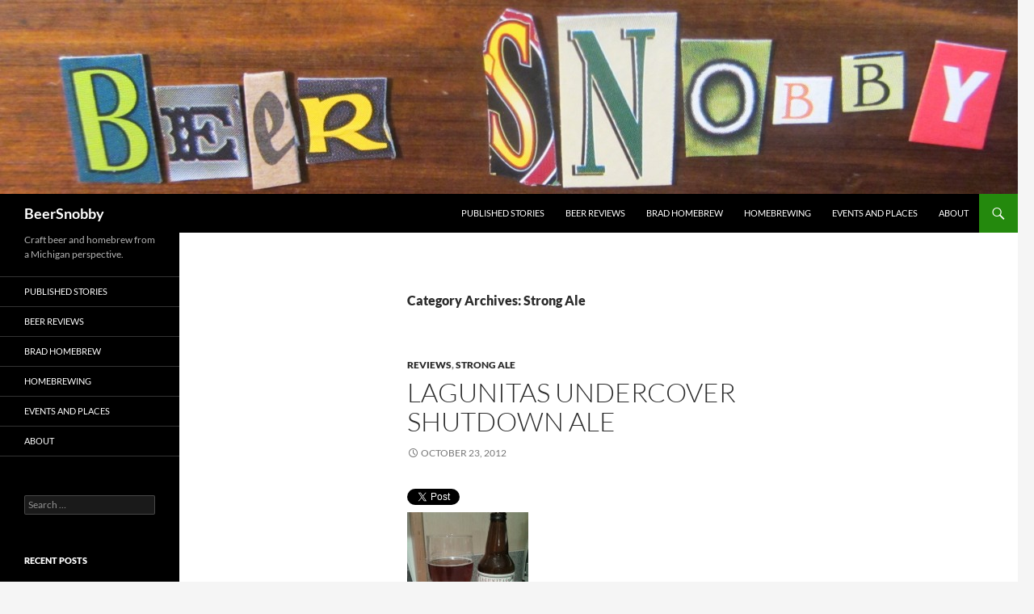

--- FILE ---
content_type: text/html; charset=UTF-8
request_url: https://beersnobby.com/category/style/strong-ale/
body_size: 7394
content:
<!DOCTYPE html>
<!--[if IE 7]>
<html class="ie ie7" lang="en">
<![endif]-->
<!--[if IE 8]>
<html class="ie ie8" lang="en">
<![endif]-->
<!--[if !(IE 7) & !(IE 8)]><!-->
<html lang="en">
<!--<![endif]-->
<head>
	<meta charset="UTF-8">
	<meta name="viewport" content="width=device-width">
	<title>Strong Ale | BeerSnobby</title>
	<link rel="profile" href="https://gmpg.org/xfn/11">
	<link rel="pingback" href="https://beersnobby.com/xmlrpc.php">
	<!--[if lt IE 9]>
	<script src="https://beersnobby.com/wp-content/themes/twentyfourteen/js/html5.js?ver=3.7.0"></script>
	<![endif]-->
	<meta name='robots' content='max-image-preview:large' />
<link rel="alternate" type="application/rss+xml" title="BeerSnobby &raquo; Feed" href="https://beersnobby.com/feed/" />
<link rel="alternate" type="application/rss+xml" title="BeerSnobby &raquo; Comments Feed" href="https://beersnobby.com/comments/feed/" />
<link rel="alternate" type="application/rss+xml" title="BeerSnobby &raquo; Strong Ale Category Feed" href="https://beersnobby.com/category/style/strong-ale/feed/" />
		<!-- This site uses the Google Analytics by ExactMetrics plugin v7.19 - Using Analytics tracking - https://www.exactmetrics.com/ -->
		<!-- Note: ExactMetrics is not currently configured on this site. The site owner needs to authenticate with Google Analytics in the ExactMetrics settings panel. -->
					<!-- No tracking code set -->
				<!-- / Google Analytics by ExactMetrics -->
		<script>
window._wpemojiSettings = {"baseUrl":"https:\/\/s.w.org\/images\/core\/emoji\/14.0.0\/72x72\/","ext":".png","svgUrl":"https:\/\/s.w.org\/images\/core\/emoji\/14.0.0\/svg\/","svgExt":".svg","source":{"concatemoji":"https:\/\/beersnobby.com\/wp-includes\/js\/wp-emoji-release.min.js?ver=6.3.7"}};
/*! This file is auto-generated */
!function(i,n){var o,s,e;function c(e){try{var t={supportTests:e,timestamp:(new Date).valueOf()};sessionStorage.setItem(o,JSON.stringify(t))}catch(e){}}function p(e,t,n){e.clearRect(0,0,e.canvas.width,e.canvas.height),e.fillText(t,0,0);var t=new Uint32Array(e.getImageData(0,0,e.canvas.width,e.canvas.height).data),r=(e.clearRect(0,0,e.canvas.width,e.canvas.height),e.fillText(n,0,0),new Uint32Array(e.getImageData(0,0,e.canvas.width,e.canvas.height).data));return t.every(function(e,t){return e===r[t]})}function u(e,t,n){switch(t){case"flag":return n(e,"\ud83c\udff3\ufe0f\u200d\u26a7\ufe0f","\ud83c\udff3\ufe0f\u200b\u26a7\ufe0f")?!1:!n(e,"\ud83c\uddfa\ud83c\uddf3","\ud83c\uddfa\u200b\ud83c\uddf3")&&!n(e,"\ud83c\udff4\udb40\udc67\udb40\udc62\udb40\udc65\udb40\udc6e\udb40\udc67\udb40\udc7f","\ud83c\udff4\u200b\udb40\udc67\u200b\udb40\udc62\u200b\udb40\udc65\u200b\udb40\udc6e\u200b\udb40\udc67\u200b\udb40\udc7f");case"emoji":return!n(e,"\ud83e\udef1\ud83c\udffb\u200d\ud83e\udef2\ud83c\udfff","\ud83e\udef1\ud83c\udffb\u200b\ud83e\udef2\ud83c\udfff")}return!1}function f(e,t,n){var r="undefined"!=typeof WorkerGlobalScope&&self instanceof WorkerGlobalScope?new OffscreenCanvas(300,150):i.createElement("canvas"),a=r.getContext("2d",{willReadFrequently:!0}),o=(a.textBaseline="top",a.font="600 32px Arial",{});return e.forEach(function(e){o[e]=t(a,e,n)}),o}function t(e){var t=i.createElement("script");t.src=e,t.defer=!0,i.head.appendChild(t)}"undefined"!=typeof Promise&&(o="wpEmojiSettingsSupports",s=["flag","emoji"],n.supports={everything:!0,everythingExceptFlag:!0},e=new Promise(function(e){i.addEventListener("DOMContentLoaded",e,{once:!0})}),new Promise(function(t){var n=function(){try{var e=JSON.parse(sessionStorage.getItem(o));if("object"==typeof e&&"number"==typeof e.timestamp&&(new Date).valueOf()<e.timestamp+604800&&"object"==typeof e.supportTests)return e.supportTests}catch(e){}return null}();if(!n){if("undefined"!=typeof Worker&&"undefined"!=typeof OffscreenCanvas&&"undefined"!=typeof URL&&URL.createObjectURL&&"undefined"!=typeof Blob)try{var e="postMessage("+f.toString()+"("+[JSON.stringify(s),u.toString(),p.toString()].join(",")+"));",r=new Blob([e],{type:"text/javascript"}),a=new Worker(URL.createObjectURL(r),{name:"wpTestEmojiSupports"});return void(a.onmessage=function(e){c(n=e.data),a.terminate(),t(n)})}catch(e){}c(n=f(s,u,p))}t(n)}).then(function(e){for(var t in e)n.supports[t]=e[t],n.supports.everything=n.supports.everything&&n.supports[t],"flag"!==t&&(n.supports.everythingExceptFlag=n.supports.everythingExceptFlag&&n.supports[t]);n.supports.everythingExceptFlag=n.supports.everythingExceptFlag&&!n.supports.flag,n.DOMReady=!1,n.readyCallback=function(){n.DOMReady=!0}}).then(function(){return e}).then(function(){var e;n.supports.everything||(n.readyCallback(),(e=n.source||{}).concatemoji?t(e.concatemoji):e.wpemoji&&e.twemoji&&(t(e.twemoji),t(e.wpemoji)))}))}((window,document),window._wpemojiSettings);
</script>
<style>
img.wp-smiley,
img.emoji {
	display: inline !important;
	border: none !important;
	box-shadow: none !important;
	height: 1em !important;
	width: 1em !important;
	margin: 0 0.07em !important;
	vertical-align: -0.1em !important;
	background: none !important;
	padding: 0 !important;
}
</style>
	<link rel='stylesheet' id='pfc-style-css' href='https://beersnobby.com/wp-content/plugins/posts-from-category/assets/css/pfc.css?ver=6.0.1' media='all' />
<link rel='stylesheet' id='wp-block-library-css' href='https://beersnobby.com/wp-includes/css/dist/block-library/style.min.css?ver=6.3.7' media='all' />
<style id='wp-block-library-theme-inline-css'>
.wp-block-audio figcaption{color:#555;font-size:13px;text-align:center}.is-dark-theme .wp-block-audio figcaption{color:hsla(0,0%,100%,.65)}.wp-block-audio{margin:0 0 1em}.wp-block-code{border:1px solid #ccc;border-radius:4px;font-family:Menlo,Consolas,monaco,monospace;padding:.8em 1em}.wp-block-embed figcaption{color:#555;font-size:13px;text-align:center}.is-dark-theme .wp-block-embed figcaption{color:hsla(0,0%,100%,.65)}.wp-block-embed{margin:0 0 1em}.blocks-gallery-caption{color:#555;font-size:13px;text-align:center}.is-dark-theme .blocks-gallery-caption{color:hsla(0,0%,100%,.65)}.wp-block-image figcaption{color:#555;font-size:13px;text-align:center}.is-dark-theme .wp-block-image figcaption{color:hsla(0,0%,100%,.65)}.wp-block-image{margin:0 0 1em}.wp-block-pullquote{border-bottom:4px solid;border-top:4px solid;color:currentColor;margin-bottom:1.75em}.wp-block-pullquote cite,.wp-block-pullquote footer,.wp-block-pullquote__citation{color:currentColor;font-size:.8125em;font-style:normal;text-transform:uppercase}.wp-block-quote{border-left:.25em solid;margin:0 0 1.75em;padding-left:1em}.wp-block-quote cite,.wp-block-quote footer{color:currentColor;font-size:.8125em;font-style:normal;position:relative}.wp-block-quote.has-text-align-right{border-left:none;border-right:.25em solid;padding-left:0;padding-right:1em}.wp-block-quote.has-text-align-center{border:none;padding-left:0}.wp-block-quote.is-large,.wp-block-quote.is-style-large,.wp-block-quote.is-style-plain{border:none}.wp-block-search .wp-block-search__label{font-weight:700}.wp-block-search__button{border:1px solid #ccc;padding:.375em .625em}:where(.wp-block-group.has-background){padding:1.25em 2.375em}.wp-block-separator.has-css-opacity{opacity:.4}.wp-block-separator{border:none;border-bottom:2px solid;margin-left:auto;margin-right:auto}.wp-block-separator.has-alpha-channel-opacity{opacity:1}.wp-block-separator:not(.is-style-wide):not(.is-style-dots){width:100px}.wp-block-separator.has-background:not(.is-style-dots){border-bottom:none;height:1px}.wp-block-separator.has-background:not(.is-style-wide):not(.is-style-dots){height:2px}.wp-block-table{margin:0 0 1em}.wp-block-table td,.wp-block-table th{word-break:normal}.wp-block-table figcaption{color:#555;font-size:13px;text-align:center}.is-dark-theme .wp-block-table figcaption{color:hsla(0,0%,100%,.65)}.wp-block-video figcaption{color:#555;font-size:13px;text-align:center}.is-dark-theme .wp-block-video figcaption{color:hsla(0,0%,100%,.65)}.wp-block-video{margin:0 0 1em}.wp-block-template-part.has-background{margin-bottom:0;margin-top:0;padding:1.25em 2.375em}
</style>
<style id='classic-theme-styles-inline-css'>
/*! This file is auto-generated */
.wp-block-button__link{color:#fff;background-color:#32373c;border-radius:9999px;box-shadow:none;text-decoration:none;padding:calc(.667em + 2px) calc(1.333em + 2px);font-size:1.125em}.wp-block-file__button{background:#32373c;color:#fff;text-decoration:none}
</style>
<style id='global-styles-inline-css'>
body{--wp--preset--color--black: #000;--wp--preset--color--cyan-bluish-gray: #abb8c3;--wp--preset--color--white: #fff;--wp--preset--color--pale-pink: #f78da7;--wp--preset--color--vivid-red: #cf2e2e;--wp--preset--color--luminous-vivid-orange: #ff6900;--wp--preset--color--luminous-vivid-amber: #fcb900;--wp--preset--color--light-green-cyan: #7bdcb5;--wp--preset--color--vivid-green-cyan: #00d084;--wp--preset--color--pale-cyan-blue: #8ed1fc;--wp--preset--color--vivid-cyan-blue: #0693e3;--wp--preset--color--vivid-purple: #9b51e0;--wp--preset--color--green: #24890d;--wp--preset--color--dark-gray: #2b2b2b;--wp--preset--color--medium-gray: #767676;--wp--preset--color--light-gray: #f5f5f5;--wp--preset--gradient--vivid-cyan-blue-to-vivid-purple: linear-gradient(135deg,rgba(6,147,227,1) 0%,rgb(155,81,224) 100%);--wp--preset--gradient--light-green-cyan-to-vivid-green-cyan: linear-gradient(135deg,rgb(122,220,180) 0%,rgb(0,208,130) 100%);--wp--preset--gradient--luminous-vivid-amber-to-luminous-vivid-orange: linear-gradient(135deg,rgba(252,185,0,1) 0%,rgba(255,105,0,1) 100%);--wp--preset--gradient--luminous-vivid-orange-to-vivid-red: linear-gradient(135deg,rgba(255,105,0,1) 0%,rgb(207,46,46) 100%);--wp--preset--gradient--very-light-gray-to-cyan-bluish-gray: linear-gradient(135deg,rgb(238,238,238) 0%,rgb(169,184,195) 100%);--wp--preset--gradient--cool-to-warm-spectrum: linear-gradient(135deg,rgb(74,234,220) 0%,rgb(151,120,209) 20%,rgb(207,42,186) 40%,rgb(238,44,130) 60%,rgb(251,105,98) 80%,rgb(254,248,76) 100%);--wp--preset--gradient--blush-light-purple: linear-gradient(135deg,rgb(255,206,236) 0%,rgb(152,150,240) 100%);--wp--preset--gradient--blush-bordeaux: linear-gradient(135deg,rgb(254,205,165) 0%,rgb(254,45,45) 50%,rgb(107,0,62) 100%);--wp--preset--gradient--luminous-dusk: linear-gradient(135deg,rgb(255,203,112) 0%,rgb(199,81,192) 50%,rgb(65,88,208) 100%);--wp--preset--gradient--pale-ocean: linear-gradient(135deg,rgb(255,245,203) 0%,rgb(182,227,212) 50%,rgb(51,167,181) 100%);--wp--preset--gradient--electric-grass: linear-gradient(135deg,rgb(202,248,128) 0%,rgb(113,206,126) 100%);--wp--preset--gradient--midnight: linear-gradient(135deg,rgb(2,3,129) 0%,rgb(40,116,252) 100%);--wp--preset--font-size--small: 13px;--wp--preset--font-size--medium: 20px;--wp--preset--font-size--large: 36px;--wp--preset--font-size--x-large: 42px;--wp--preset--spacing--20: 0.44rem;--wp--preset--spacing--30: 0.67rem;--wp--preset--spacing--40: 1rem;--wp--preset--spacing--50: 1.5rem;--wp--preset--spacing--60: 2.25rem;--wp--preset--spacing--70: 3.38rem;--wp--preset--spacing--80: 5.06rem;--wp--preset--shadow--natural: 6px 6px 9px rgba(0, 0, 0, 0.2);--wp--preset--shadow--deep: 12px 12px 50px rgba(0, 0, 0, 0.4);--wp--preset--shadow--sharp: 6px 6px 0px rgba(0, 0, 0, 0.2);--wp--preset--shadow--outlined: 6px 6px 0px -3px rgba(255, 255, 255, 1), 6px 6px rgba(0, 0, 0, 1);--wp--preset--shadow--crisp: 6px 6px 0px rgba(0, 0, 0, 1);}:where(.is-layout-flex){gap: 0.5em;}:where(.is-layout-grid){gap: 0.5em;}body .is-layout-flow > .alignleft{float: left;margin-inline-start: 0;margin-inline-end: 2em;}body .is-layout-flow > .alignright{float: right;margin-inline-start: 2em;margin-inline-end: 0;}body .is-layout-flow > .aligncenter{margin-left: auto !important;margin-right: auto !important;}body .is-layout-constrained > .alignleft{float: left;margin-inline-start: 0;margin-inline-end: 2em;}body .is-layout-constrained > .alignright{float: right;margin-inline-start: 2em;margin-inline-end: 0;}body .is-layout-constrained > .aligncenter{margin-left: auto !important;margin-right: auto !important;}body .is-layout-constrained > :where(:not(.alignleft):not(.alignright):not(.alignfull)){max-width: var(--wp--style--global--content-size);margin-left: auto !important;margin-right: auto !important;}body .is-layout-constrained > .alignwide{max-width: var(--wp--style--global--wide-size);}body .is-layout-flex{display: flex;}body .is-layout-flex{flex-wrap: wrap;align-items: center;}body .is-layout-flex > *{margin: 0;}body .is-layout-grid{display: grid;}body .is-layout-grid > *{margin: 0;}:where(.wp-block-columns.is-layout-flex){gap: 2em;}:where(.wp-block-columns.is-layout-grid){gap: 2em;}:where(.wp-block-post-template.is-layout-flex){gap: 1.25em;}:where(.wp-block-post-template.is-layout-grid){gap: 1.25em;}.has-black-color{color: var(--wp--preset--color--black) !important;}.has-cyan-bluish-gray-color{color: var(--wp--preset--color--cyan-bluish-gray) !important;}.has-white-color{color: var(--wp--preset--color--white) !important;}.has-pale-pink-color{color: var(--wp--preset--color--pale-pink) !important;}.has-vivid-red-color{color: var(--wp--preset--color--vivid-red) !important;}.has-luminous-vivid-orange-color{color: var(--wp--preset--color--luminous-vivid-orange) !important;}.has-luminous-vivid-amber-color{color: var(--wp--preset--color--luminous-vivid-amber) !important;}.has-light-green-cyan-color{color: var(--wp--preset--color--light-green-cyan) !important;}.has-vivid-green-cyan-color{color: var(--wp--preset--color--vivid-green-cyan) !important;}.has-pale-cyan-blue-color{color: var(--wp--preset--color--pale-cyan-blue) !important;}.has-vivid-cyan-blue-color{color: var(--wp--preset--color--vivid-cyan-blue) !important;}.has-vivid-purple-color{color: var(--wp--preset--color--vivid-purple) !important;}.has-black-background-color{background-color: var(--wp--preset--color--black) !important;}.has-cyan-bluish-gray-background-color{background-color: var(--wp--preset--color--cyan-bluish-gray) !important;}.has-white-background-color{background-color: var(--wp--preset--color--white) !important;}.has-pale-pink-background-color{background-color: var(--wp--preset--color--pale-pink) !important;}.has-vivid-red-background-color{background-color: var(--wp--preset--color--vivid-red) !important;}.has-luminous-vivid-orange-background-color{background-color: var(--wp--preset--color--luminous-vivid-orange) !important;}.has-luminous-vivid-amber-background-color{background-color: var(--wp--preset--color--luminous-vivid-amber) !important;}.has-light-green-cyan-background-color{background-color: var(--wp--preset--color--light-green-cyan) !important;}.has-vivid-green-cyan-background-color{background-color: var(--wp--preset--color--vivid-green-cyan) !important;}.has-pale-cyan-blue-background-color{background-color: var(--wp--preset--color--pale-cyan-blue) !important;}.has-vivid-cyan-blue-background-color{background-color: var(--wp--preset--color--vivid-cyan-blue) !important;}.has-vivid-purple-background-color{background-color: var(--wp--preset--color--vivid-purple) !important;}.has-black-border-color{border-color: var(--wp--preset--color--black) !important;}.has-cyan-bluish-gray-border-color{border-color: var(--wp--preset--color--cyan-bluish-gray) !important;}.has-white-border-color{border-color: var(--wp--preset--color--white) !important;}.has-pale-pink-border-color{border-color: var(--wp--preset--color--pale-pink) !important;}.has-vivid-red-border-color{border-color: var(--wp--preset--color--vivid-red) !important;}.has-luminous-vivid-orange-border-color{border-color: var(--wp--preset--color--luminous-vivid-orange) !important;}.has-luminous-vivid-amber-border-color{border-color: var(--wp--preset--color--luminous-vivid-amber) !important;}.has-light-green-cyan-border-color{border-color: var(--wp--preset--color--light-green-cyan) !important;}.has-vivid-green-cyan-border-color{border-color: var(--wp--preset--color--vivid-green-cyan) !important;}.has-pale-cyan-blue-border-color{border-color: var(--wp--preset--color--pale-cyan-blue) !important;}.has-vivid-cyan-blue-border-color{border-color: var(--wp--preset--color--vivid-cyan-blue) !important;}.has-vivid-purple-border-color{border-color: var(--wp--preset--color--vivid-purple) !important;}.has-vivid-cyan-blue-to-vivid-purple-gradient-background{background: var(--wp--preset--gradient--vivid-cyan-blue-to-vivid-purple) !important;}.has-light-green-cyan-to-vivid-green-cyan-gradient-background{background: var(--wp--preset--gradient--light-green-cyan-to-vivid-green-cyan) !important;}.has-luminous-vivid-amber-to-luminous-vivid-orange-gradient-background{background: var(--wp--preset--gradient--luminous-vivid-amber-to-luminous-vivid-orange) !important;}.has-luminous-vivid-orange-to-vivid-red-gradient-background{background: var(--wp--preset--gradient--luminous-vivid-orange-to-vivid-red) !important;}.has-very-light-gray-to-cyan-bluish-gray-gradient-background{background: var(--wp--preset--gradient--very-light-gray-to-cyan-bluish-gray) !important;}.has-cool-to-warm-spectrum-gradient-background{background: var(--wp--preset--gradient--cool-to-warm-spectrum) !important;}.has-blush-light-purple-gradient-background{background: var(--wp--preset--gradient--blush-light-purple) !important;}.has-blush-bordeaux-gradient-background{background: var(--wp--preset--gradient--blush-bordeaux) !important;}.has-luminous-dusk-gradient-background{background: var(--wp--preset--gradient--luminous-dusk) !important;}.has-pale-ocean-gradient-background{background: var(--wp--preset--gradient--pale-ocean) !important;}.has-electric-grass-gradient-background{background: var(--wp--preset--gradient--electric-grass) !important;}.has-midnight-gradient-background{background: var(--wp--preset--gradient--midnight) !important;}.has-small-font-size{font-size: var(--wp--preset--font-size--small) !important;}.has-medium-font-size{font-size: var(--wp--preset--font-size--medium) !important;}.has-large-font-size{font-size: var(--wp--preset--font-size--large) !important;}.has-x-large-font-size{font-size: var(--wp--preset--font-size--x-large) !important;}
.wp-block-navigation a:where(:not(.wp-element-button)){color: inherit;}
:where(.wp-block-post-template.is-layout-flex){gap: 1.25em;}:where(.wp-block-post-template.is-layout-grid){gap: 1.25em;}
:where(.wp-block-columns.is-layout-flex){gap: 2em;}:where(.wp-block-columns.is-layout-grid){gap: 2em;}
.wp-block-pullquote{font-size: 1.5em;line-height: 1.6;}
</style>
<link rel='stylesheet' id='searchandfilter-css' href='https://beersnobby.com/wp-content/plugins/search-filter/style.css?ver=1' media='all' />
<link rel='stylesheet' id='twttr_stylesheet-css' href='https://beersnobby.com/wp-content/plugins/twitter-plugin/css/style.css?ver=6.3.7' media='all' />
<link rel='stylesheet' id='twentyfourteen-lato-css' href='https://beersnobby.com/wp-content/themes/twentyfourteen/fonts/font-lato.css?ver=20230328' media='all' />
<link rel='stylesheet' id='genericons-css' href='https://beersnobby.com/wp-content/themes/twentyfourteen/genericons/genericons.css?ver=3.0.3' media='all' />
<link rel='stylesheet' id='twentyfourteen-style-css' href='https://beersnobby.com/wp-content/themes/twentyfourteen/style.css?ver=20230808' media='all' />
<link rel='stylesheet' id='twentyfourteen-block-style-css' href='https://beersnobby.com/wp-content/themes/twentyfourteen/css/blocks.css?ver=20230630' media='all' />
<!--[if lt IE 9]>
<link rel='stylesheet' id='twentyfourteen-ie-css' href='https://beersnobby.com/wp-content/themes/twentyfourteen/css/ie.css?ver=20140711' media='all' />
<![endif]-->
<script src='https://beersnobby.com/wp-includes/js/jquery/jquery.min.js?ver=3.7.0' id='jquery-core-js'></script>
<script src='https://beersnobby.com/wp-includes/js/jquery/jquery-migrate.min.js?ver=3.4.1' id='jquery-migrate-js'></script>
<link rel="https://api.w.org/" href="https://beersnobby.com/wp-json/" /><link rel="alternate" type="application/json" href="https://beersnobby.com/wp-json/wp/v2/categories/79" /><link rel="EditURI" type="application/rsd+xml" title="RSD" href="https://beersnobby.com/xmlrpc.php?rsd" />
<meta name="generator" content="WordPress 6.3.7" />
<style type="text/css" media="screen">.menu-item.hide_this_item{ display:none !important; }</style><link rel="icon" href="https://beersnobby.com/wp-content/uploads/2015/11/cropped-SAM_0803-32x32.jpg" sizes="32x32" />
<link rel="icon" href="https://beersnobby.com/wp-content/uploads/2015/11/cropped-SAM_0803-192x192.jpg" sizes="192x192" />
<link rel="apple-touch-icon" href="https://beersnobby.com/wp-content/uploads/2015/11/cropped-SAM_0803-180x180.jpg" />
<meta name="msapplication-TileImage" content="https://beersnobby.com/wp-content/uploads/2015/11/cropped-SAM_0803-270x270.jpg" />
</head>

<body class="archive category category-strong-ale category-79 wp-embed-responsive header-image list-view full-width">
<div id="page" class="hfeed site">
		<div id="site-header">
		<a href="https://beersnobby.com/" rel="home">
			<img src="https://beersnobby.com/wp-content/uploads/2015/11/cropped-IMG_47131.jpg" width="1260" height="240" alt="BeerSnobby" />
		</a>
	</div>
	
	<header id="masthead" class="site-header">
		<div class="header-main">
			<h1 class="site-title"><a href="https://beersnobby.com/" rel="home">BeerSnobby</a></h1>

			<div class="search-toggle">
				<a href="#search-container" class="screen-reader-text" aria-expanded="false" aria-controls="search-container">
					Search				</a>
			</div>

			<nav id="primary-navigation" class="site-navigation primary-navigation">
				<button class="menu-toggle">Primary Menu</button>
				<a class="screen-reader-text skip-link" href="#content">
					Skip to content				</a>
				<div class="menu-category-menu-container"><ul id="primary-menu" class="nav-menu"><li id="menu-item-331" class="menu-item menu-item-type-post_type menu-item-object-page menu-item-331"><a href="https://beersnobby.com/published-stories/">Published Stories</a></li>
<li id="menu-item-80" class="menu-item menu-item-type-post_type menu-item-object-page menu-item-80"><a href="https://beersnobby.com/beer-reviews/">Beer Reviews</a></li>
<li id="menu-item-2631" class="menu-item menu-item-type-post_type menu-item-object-page menu-item-2631"><a href="https://beersnobby.com/brad-neighborhood-homebrew/">Brad Homebrew</a></li>
<li id="menu-item-79" class="menu-item menu-item-type-post_type menu-item-object-page menu-item-79"><a href="https://beersnobby.com/beersnobby-home/homebrewing/">Homebrewing</a></li>
<li id="menu-item-78" class="menu-item menu-item-type-post_type menu-item-object-page menu-item-78"><a href="https://beersnobby.com/beersnobby-home/events-and-places/">Events and Places</a></li>
<li id="menu-item-81" class="menu-item menu-item-type-post_type menu-item-object-page menu-item-81"><a href="https://beersnobby.com/beersnobby-home/about/">About</a></li>
</ul></div>			</nav>
		</div>

		<div id="search-container" class="search-box-wrapper hide">
			<div class="search-box">
				<form role="search" method="get" class="search-form" action="https://beersnobby.com/">
				<label>
					<span class="screen-reader-text">Search for:</span>
					<input type="search" class="search-field" placeholder="Search &hellip;" value="" name="s" />
				</label>
				<input type="submit" class="search-submit" value="Search" />
			</form>			</div>
		</div>
	</header><!-- #masthead -->

	<div id="main" class="site-main">

	<section id="primary" class="content-area">
		<div id="content" class="site-content" role="main">

			
			<header class="archive-header">
				<h1 class="archive-title">
				Category Archives: Strong Ale				</h1>

							</header><!-- .archive-header -->

				
<article id="post-461" class="post-461 post type-post status-publish format-standard hentry category-reviews category-strong-ale tag-5_stars tag-lagunitas">
	
	<header class="entry-header">
				<div class="entry-meta">
			<span class="cat-links"><a href="https://beersnobby.com/category/reviews/" rel="category tag">Reviews</a>, <a href="https://beersnobby.com/category/style/strong-ale/" rel="category tag">Strong Ale</a></span>
		</div>
			<h1 class="entry-title"><a href="https://beersnobby.com/lagunitas-undercover-shutdown-ale/" rel="bookmark">Lagunitas Undercover Shutdown Ale</a></h1>
		<div class="entry-meta">
			<span class="entry-date"><a href="https://beersnobby.com/lagunitas-undercover-shutdown-ale/" rel="bookmark"><time class="entry-date" datetime="2012-10-23T14:15:39-04:00">October 23, 2012</time></a></span> <span class="byline"><span class="author vcard"><a class="url fn n" href="https://beersnobby.com/author/micraftbeer/" rel="author">micraftbeer</a></span></span>		</div><!-- .entry-meta -->
	</header><!-- .entry-header -->

		<div class="entry-content">
		<div class="twttr_buttons"><div class="twttr_twitter">
					<a href="http://twitter.com/share?text=Lagunitas+Undercover+Shutdown+Ale" class="twitter-share-button" data-via="" data-hashtags=""  data-size="default" data-url="https://beersnobby.com/lagunitas-undercover-shutdown-ale/"  data-related="" target="_blank">Tweet</a>
				</div></div><p><a href="http://beersnobby.com/wp-content/uploads/2015/12/Lagunitas-Undercover-Shut-Down.jpg"><img decoding="async" class="alignnone size-thumbnail wp-image-462" src="http://beersnobby.com/wp-content/uploads/2015/12/Lagunitas-Undercover-Shut-Down-150x150.jpg" alt="Lagunitas Undercover Shut Down" width="150" height="150" /></a></p>
<p>Sharp, hoppy, slightly sweet aroma. Full flavored, but not as much as the aroma would lead you to believe. Finishes smooth and sweet with a hint of hops. Very nice combination overall with a nice balance between hops and sweetness.</p>
<p>5 out of 5 stars.</p>
	</div><!-- .entry-content -->
	
	<footer class="entry-meta"><span class="tag-links"><a href="https://beersnobby.com/tag/5_stars/" rel="tag">5_stars</a><a href="https://beersnobby.com/tag/lagunitas/" rel="tag">Lagunitas</a></span></footer></article><!-- #post-461 -->
		</div><!-- #content -->
	</section><!-- #primary -->

<div id="secondary">
		<h2 class="site-description">Craft beer and homebrew from a Michigan perspective.</h2>
	
		<nav class="navigation site-navigation secondary-navigation">
		<div class="menu-category-menu-container"><ul id="menu-category-menu" class="menu"><li class="menu-item menu-item-type-post_type menu-item-object-page menu-item-331"><a href="https://beersnobby.com/published-stories/">Published Stories</a></li>
<li class="menu-item menu-item-type-post_type menu-item-object-page menu-item-80"><a href="https://beersnobby.com/beer-reviews/">Beer Reviews</a></li>
<li class="menu-item menu-item-type-post_type menu-item-object-page menu-item-2631"><a href="https://beersnobby.com/brad-neighborhood-homebrew/">Brad Homebrew</a></li>
<li class="menu-item menu-item-type-post_type menu-item-object-page menu-item-79"><a href="https://beersnobby.com/beersnobby-home/homebrewing/">Homebrewing</a></li>
<li class="menu-item menu-item-type-post_type menu-item-object-page menu-item-78"><a href="https://beersnobby.com/beersnobby-home/events-and-places/">Events and Places</a></li>
<li class="menu-item menu-item-type-post_type menu-item-object-page menu-item-81"><a href="https://beersnobby.com/beersnobby-home/about/">About</a></li>
</ul></div>	</nav>
	
		<div id="primary-sidebar" class="primary-sidebar widget-area" role="complementary">
		<aside id="search-2" class="widget widget_search"><form role="search" method="get" class="search-form" action="https://beersnobby.com/">
				<label>
					<span class="screen-reader-text">Search for:</span>
					<input type="search" class="search-field" placeholder="Search &hellip;" value="" name="s" />
				</label>
				<input type="submit" class="search-submit" value="Search" />
			</form></aside>
		<aside id="recent-posts-2" class="widget widget_recent_entries">
		<h1 class="widget-title">Recent Posts</h1><nav aria-label="Recent Posts">
		<ul>
											<li>
					<a href="https://beersnobby.com/santan-hopshock-ipa/">SanTan Hopshock IPA</a>
									</li>
											<li>
					<a href="https://beersnobby.com/santan-epicenter-amber/">SanTan Epicenter Amber</a>
									</li>
											<li>
					<a href="https://beersnobby.com/la-cumbre-malpais-stout/">La Cumbre Malpais Stout</a>
									</li>
											<li>
					<a href="https://beersnobby.com/abomination-wandering-into-the-fog/">Abomination&nbsp; Wandering into the Fog</a>
									</li>
											<li>
					<a href="https://beersnobby.com/pipeworks-blood-of-the-unicorn/">Pipeworks Blood of the Unicorn</a>
									</li>
					</ul>

		</nav></aside><aside id="categories-2" class="widget widget_categories"><h1 class="widget-title">Categories</h1><nav aria-label="Categories">
			<ul>
					<li class="cat-item cat-item-47"><a href="https://beersnobby.com/category/style/altbier/">Altbier</a>
</li>
	<li class="cat-item cat-item-60"><a href="https://beersnobby.com/category/style/amber-ale/">Amber Ale</a>
</li>
	<li class="cat-item cat-item-55"><a href="https://beersnobby.com/category/style/wheat/">American Wheat</a>
</li>
	<li class="cat-item cat-item-67"><a href="https://beersnobby.com/category/style/belgian-ale/">Belgian Ale</a>
</li>
	<li class="cat-item cat-item-58"><a href="https://beersnobby.com/category/style/bitter/">Bitter</a>
</li>
	<li class="cat-item cat-item-207"><a href="https://beersnobby.com/category/style/black-ale/">Black Ale</a>
</li>
	<li class="cat-item cat-item-63"><a href="https://beersnobby.com/category/style/black-ipa/">Black IPA</a>
</li>
	<li class="cat-item cat-item-68"><a href="https://beersnobby.com/category/style/black-lager/">Black Lager</a>
</li>
	<li class="cat-item cat-item-69"><a href="https://beersnobby.com/category/style/blonde-ale/">Blonde Ale</a>
</li>
	<li class="cat-item cat-item-231"><a href="https://beersnobby.com/category/style/bock/">Bock</a>
</li>
	<li class="cat-item cat-item-288"><a href="https://beersnobby.com/category/brad-homebrew/">Brad Homebrew</a>
</li>
	<li class="cat-item cat-item-56"><a href="https://beersnobby.com/category/style/brown-ale/">Brown Ale</a>
</li>
	<li class="cat-item cat-item-70"><a href="https://beersnobby.com/category/style/cider/">Cider</a>
</li>
	<li class="cat-item cat-item-53"><a href="https://beersnobby.com/category/style/cream-ale/">Cream Ale</a>
</li>
	<li class="cat-item cat-item-62"><a href="https://beersnobby.com/category/style/dark-lagerdunkel/">Dark Lager/Dunkel</a>
</li>
	<li class="cat-item cat-item-57"><a href="https://beersnobby.com/category/style/esb-extra-special-bitter/">ESB- Extra Special Bitter</a>
</li>
	<li class="cat-item cat-item-6"><a href="https://beersnobby.com/category/events/">Events</a>
</li>
	<li class="cat-item cat-item-52"><a href="https://beersnobby.com/category/style/general-ale/">General Ale</a>
</li>
	<li class="cat-item cat-item-51"><a href="https://beersnobby.com/category/style/general-lager/">General Lager</a>
</li>
	<li class="cat-item cat-item-45"><a href="https://beersnobby.com/category/style/harvest-ale/">Harvest Ale</a>
</li>
	<li class="cat-item cat-item-71"><a href="https://beersnobby.com/category/style/hefeweizen/">Hefeweizen</a>
</li>
	<li class="cat-item cat-item-212"><a href="https://beersnobby.com/category/style/helles/">Helles</a>
</li>
	<li class="cat-item cat-item-5"><a href="https://beersnobby.com/category/homebrew-tips/">Homebrew Tips</a>
</li>
	<li class="cat-item cat-item-49"><a href="https://beersnobby.com/category/style/imperial-ipa/">Imperial IPA</a>
</li>
	<li class="cat-item cat-item-65"><a href="https://beersnobby.com/category/style/imperial-stout/">Imperial Stout</a>
</li>
	<li class="cat-item cat-item-37"><a href="https://beersnobby.com/category/style/ipa/">IPA</a>
</li>
	<li class="cat-item cat-item-195"><a href="https://beersnobby.com/category/style/ipl/">IPL</a>
</li>
	<li class="cat-item cat-item-61"><a href="https://beersnobby.com/category/style/kolsch/">Kolsch</a>
</li>
	<li class="cat-item cat-item-208"><a href="https://beersnobby.com/category/style/mild/">Mild</a>
</li>
	<li class="cat-item cat-item-66"><a href="https://beersnobby.com/category/style/old-ale/">Old Ale</a>
</li>
	<li class="cat-item cat-item-64"><a href="https://beersnobby.com/category/style/pale-ale/">Pale Ale</a>
</li>
	<li class="cat-item cat-item-50"><a href="https://beersnobby.com/category/style/pilsner/">Pilsner</a>
</li>
	<li class="cat-item cat-item-40"><a href="https://beersnobby.com/category/style/porter/">Porter</a>
</li>
	<li class="cat-item cat-item-48"><a href="https://beersnobby.com/category/style/red-ale/">Red Ale</a>
</li>
	<li class="cat-item cat-item-7"><a href="https://beersnobby.com/category/reviews/">Reviews</a>
</li>
	<li class="cat-item cat-item-54"><a href="https://beersnobby.com/category/style/rye-beer/">Rye Beer</a>
</li>
	<li class="cat-item cat-item-245"><a href="https://beersnobby.com/category/style/scottish-or-scotch-ale/">Scottish or Scotch Ale</a>
</li>
	<li class="cat-item cat-item-112"><a href="https://beersnobby.com/category/style/session-ipa/">Session IPA</a>
</li>
	<li class="cat-item cat-item-59"><a href="https://beersnobby.com/category/style/steam/">Steam</a>
</li>
	<li class="cat-item cat-item-38"><a href="https://beersnobby.com/category/style/stout/">Stout</a>
</li>
	<li class="cat-item cat-item-79 current-cat"><a aria-current="page" href="https://beersnobby.com/category/style/strong-ale/">Strong Ale</a>
</li>
	<li class="cat-item cat-item-73"><a href="https://beersnobby.com/category/style/tripel/">Tripel</a>
</li>
	<li class="cat-item cat-item-39"><a href="https://beersnobby.com/category/style/vienna-lager/">Vienna Lager</a>
</li>
	<li class="cat-item cat-item-214"><a href="https://beersnobby.com/category/style/wheat-ale/">Wheat Ale</a>
</li>
	<li class="cat-item cat-item-201"><a href="https://beersnobby.com/category/style/white-ale/">White Ale</a>
</li>
	<li class="cat-item cat-item-46"><a href="https://beersnobby.com/category/style/winter-warmer/">Winter Warmer</a>
</li>
			</ul>

			</nav></aside>	</div><!-- #primary-sidebar -->
	</div><!-- #secondary -->

		</div><!-- #main -->

		<footer id="colophon" class="site-footer">

			
			<div class="site-info">
												<a href="https://wordpress.org/" class="imprint">
					Proudly powered by WordPress				</a>
			</div><!-- .site-info -->
		</footer><!-- #colophon -->
	</div><!-- #page -->

	<script src='https://beersnobby.com/wp-content/plugins/posts-from-category/assets/js/pfc.js?ver=6.0.1' id='pfc-custom-js'></script>
<script src='https://beersnobby.com/wp-content/themes/twentyfourteen/js/functions.js?ver=20230526' id='twentyfourteen-script-js'></script>
<script id="twttr_api_scripts_init-js-after">
!function(d,s,id) {
					var js,fjs=d.getElementsByTagName(s)[0];
					if (!d.getElementById(id)) {
						js=d.createElement(s);
						js.id=id;
						js.src="https://platform.twitter.com/widgets.js";
						fjs.parentNode.insertBefore(js,fjs);
					}
				}(document,"script","twitter-wjs")
</script>
</body>
</html>
